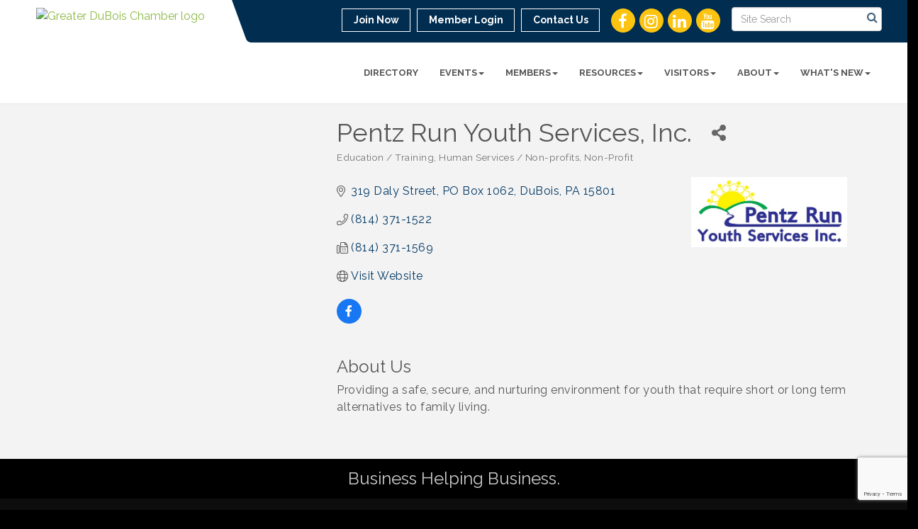

--- FILE ---
content_type: text/html; charset=utf-8
request_url: https://www.google.com/recaptcha/enterprise/anchor?ar=1&k=6LfI_T8rAAAAAMkWHrLP_GfSf3tLy9tKa839wcWa&co=aHR0cHM6Ly93d3cuZHVib2lzcGFjaGFtYmVyLmNvbTo0NDM.&hl=en&v=PoyoqOPhxBO7pBk68S4YbpHZ&size=invisible&anchor-ms=20000&execute-ms=30000&cb=t5636xomditv
body_size: 48547
content:
<!DOCTYPE HTML><html dir="ltr" lang="en"><head><meta http-equiv="Content-Type" content="text/html; charset=UTF-8">
<meta http-equiv="X-UA-Compatible" content="IE=edge">
<title>reCAPTCHA</title>
<style type="text/css">
/* cyrillic-ext */
@font-face {
  font-family: 'Roboto';
  font-style: normal;
  font-weight: 400;
  font-stretch: 100%;
  src: url(//fonts.gstatic.com/s/roboto/v48/KFO7CnqEu92Fr1ME7kSn66aGLdTylUAMa3GUBHMdazTgWw.woff2) format('woff2');
  unicode-range: U+0460-052F, U+1C80-1C8A, U+20B4, U+2DE0-2DFF, U+A640-A69F, U+FE2E-FE2F;
}
/* cyrillic */
@font-face {
  font-family: 'Roboto';
  font-style: normal;
  font-weight: 400;
  font-stretch: 100%;
  src: url(//fonts.gstatic.com/s/roboto/v48/KFO7CnqEu92Fr1ME7kSn66aGLdTylUAMa3iUBHMdazTgWw.woff2) format('woff2');
  unicode-range: U+0301, U+0400-045F, U+0490-0491, U+04B0-04B1, U+2116;
}
/* greek-ext */
@font-face {
  font-family: 'Roboto';
  font-style: normal;
  font-weight: 400;
  font-stretch: 100%;
  src: url(//fonts.gstatic.com/s/roboto/v48/KFO7CnqEu92Fr1ME7kSn66aGLdTylUAMa3CUBHMdazTgWw.woff2) format('woff2');
  unicode-range: U+1F00-1FFF;
}
/* greek */
@font-face {
  font-family: 'Roboto';
  font-style: normal;
  font-weight: 400;
  font-stretch: 100%;
  src: url(//fonts.gstatic.com/s/roboto/v48/KFO7CnqEu92Fr1ME7kSn66aGLdTylUAMa3-UBHMdazTgWw.woff2) format('woff2');
  unicode-range: U+0370-0377, U+037A-037F, U+0384-038A, U+038C, U+038E-03A1, U+03A3-03FF;
}
/* math */
@font-face {
  font-family: 'Roboto';
  font-style: normal;
  font-weight: 400;
  font-stretch: 100%;
  src: url(//fonts.gstatic.com/s/roboto/v48/KFO7CnqEu92Fr1ME7kSn66aGLdTylUAMawCUBHMdazTgWw.woff2) format('woff2');
  unicode-range: U+0302-0303, U+0305, U+0307-0308, U+0310, U+0312, U+0315, U+031A, U+0326-0327, U+032C, U+032F-0330, U+0332-0333, U+0338, U+033A, U+0346, U+034D, U+0391-03A1, U+03A3-03A9, U+03B1-03C9, U+03D1, U+03D5-03D6, U+03F0-03F1, U+03F4-03F5, U+2016-2017, U+2034-2038, U+203C, U+2040, U+2043, U+2047, U+2050, U+2057, U+205F, U+2070-2071, U+2074-208E, U+2090-209C, U+20D0-20DC, U+20E1, U+20E5-20EF, U+2100-2112, U+2114-2115, U+2117-2121, U+2123-214F, U+2190, U+2192, U+2194-21AE, U+21B0-21E5, U+21F1-21F2, U+21F4-2211, U+2213-2214, U+2216-22FF, U+2308-230B, U+2310, U+2319, U+231C-2321, U+2336-237A, U+237C, U+2395, U+239B-23B7, U+23D0, U+23DC-23E1, U+2474-2475, U+25AF, U+25B3, U+25B7, U+25BD, U+25C1, U+25CA, U+25CC, U+25FB, U+266D-266F, U+27C0-27FF, U+2900-2AFF, U+2B0E-2B11, U+2B30-2B4C, U+2BFE, U+3030, U+FF5B, U+FF5D, U+1D400-1D7FF, U+1EE00-1EEFF;
}
/* symbols */
@font-face {
  font-family: 'Roboto';
  font-style: normal;
  font-weight: 400;
  font-stretch: 100%;
  src: url(//fonts.gstatic.com/s/roboto/v48/KFO7CnqEu92Fr1ME7kSn66aGLdTylUAMaxKUBHMdazTgWw.woff2) format('woff2');
  unicode-range: U+0001-000C, U+000E-001F, U+007F-009F, U+20DD-20E0, U+20E2-20E4, U+2150-218F, U+2190, U+2192, U+2194-2199, U+21AF, U+21E6-21F0, U+21F3, U+2218-2219, U+2299, U+22C4-22C6, U+2300-243F, U+2440-244A, U+2460-24FF, U+25A0-27BF, U+2800-28FF, U+2921-2922, U+2981, U+29BF, U+29EB, U+2B00-2BFF, U+4DC0-4DFF, U+FFF9-FFFB, U+10140-1018E, U+10190-1019C, U+101A0, U+101D0-101FD, U+102E0-102FB, U+10E60-10E7E, U+1D2C0-1D2D3, U+1D2E0-1D37F, U+1F000-1F0FF, U+1F100-1F1AD, U+1F1E6-1F1FF, U+1F30D-1F30F, U+1F315, U+1F31C, U+1F31E, U+1F320-1F32C, U+1F336, U+1F378, U+1F37D, U+1F382, U+1F393-1F39F, U+1F3A7-1F3A8, U+1F3AC-1F3AF, U+1F3C2, U+1F3C4-1F3C6, U+1F3CA-1F3CE, U+1F3D4-1F3E0, U+1F3ED, U+1F3F1-1F3F3, U+1F3F5-1F3F7, U+1F408, U+1F415, U+1F41F, U+1F426, U+1F43F, U+1F441-1F442, U+1F444, U+1F446-1F449, U+1F44C-1F44E, U+1F453, U+1F46A, U+1F47D, U+1F4A3, U+1F4B0, U+1F4B3, U+1F4B9, U+1F4BB, U+1F4BF, U+1F4C8-1F4CB, U+1F4D6, U+1F4DA, U+1F4DF, U+1F4E3-1F4E6, U+1F4EA-1F4ED, U+1F4F7, U+1F4F9-1F4FB, U+1F4FD-1F4FE, U+1F503, U+1F507-1F50B, U+1F50D, U+1F512-1F513, U+1F53E-1F54A, U+1F54F-1F5FA, U+1F610, U+1F650-1F67F, U+1F687, U+1F68D, U+1F691, U+1F694, U+1F698, U+1F6AD, U+1F6B2, U+1F6B9-1F6BA, U+1F6BC, U+1F6C6-1F6CF, U+1F6D3-1F6D7, U+1F6E0-1F6EA, U+1F6F0-1F6F3, U+1F6F7-1F6FC, U+1F700-1F7FF, U+1F800-1F80B, U+1F810-1F847, U+1F850-1F859, U+1F860-1F887, U+1F890-1F8AD, U+1F8B0-1F8BB, U+1F8C0-1F8C1, U+1F900-1F90B, U+1F93B, U+1F946, U+1F984, U+1F996, U+1F9E9, U+1FA00-1FA6F, U+1FA70-1FA7C, U+1FA80-1FA89, U+1FA8F-1FAC6, U+1FACE-1FADC, U+1FADF-1FAE9, U+1FAF0-1FAF8, U+1FB00-1FBFF;
}
/* vietnamese */
@font-face {
  font-family: 'Roboto';
  font-style: normal;
  font-weight: 400;
  font-stretch: 100%;
  src: url(//fonts.gstatic.com/s/roboto/v48/KFO7CnqEu92Fr1ME7kSn66aGLdTylUAMa3OUBHMdazTgWw.woff2) format('woff2');
  unicode-range: U+0102-0103, U+0110-0111, U+0128-0129, U+0168-0169, U+01A0-01A1, U+01AF-01B0, U+0300-0301, U+0303-0304, U+0308-0309, U+0323, U+0329, U+1EA0-1EF9, U+20AB;
}
/* latin-ext */
@font-face {
  font-family: 'Roboto';
  font-style: normal;
  font-weight: 400;
  font-stretch: 100%;
  src: url(//fonts.gstatic.com/s/roboto/v48/KFO7CnqEu92Fr1ME7kSn66aGLdTylUAMa3KUBHMdazTgWw.woff2) format('woff2');
  unicode-range: U+0100-02BA, U+02BD-02C5, U+02C7-02CC, U+02CE-02D7, U+02DD-02FF, U+0304, U+0308, U+0329, U+1D00-1DBF, U+1E00-1E9F, U+1EF2-1EFF, U+2020, U+20A0-20AB, U+20AD-20C0, U+2113, U+2C60-2C7F, U+A720-A7FF;
}
/* latin */
@font-face {
  font-family: 'Roboto';
  font-style: normal;
  font-weight: 400;
  font-stretch: 100%;
  src: url(//fonts.gstatic.com/s/roboto/v48/KFO7CnqEu92Fr1ME7kSn66aGLdTylUAMa3yUBHMdazQ.woff2) format('woff2');
  unicode-range: U+0000-00FF, U+0131, U+0152-0153, U+02BB-02BC, U+02C6, U+02DA, U+02DC, U+0304, U+0308, U+0329, U+2000-206F, U+20AC, U+2122, U+2191, U+2193, U+2212, U+2215, U+FEFF, U+FFFD;
}
/* cyrillic-ext */
@font-face {
  font-family: 'Roboto';
  font-style: normal;
  font-weight: 500;
  font-stretch: 100%;
  src: url(//fonts.gstatic.com/s/roboto/v48/KFO7CnqEu92Fr1ME7kSn66aGLdTylUAMa3GUBHMdazTgWw.woff2) format('woff2');
  unicode-range: U+0460-052F, U+1C80-1C8A, U+20B4, U+2DE0-2DFF, U+A640-A69F, U+FE2E-FE2F;
}
/* cyrillic */
@font-face {
  font-family: 'Roboto';
  font-style: normal;
  font-weight: 500;
  font-stretch: 100%;
  src: url(//fonts.gstatic.com/s/roboto/v48/KFO7CnqEu92Fr1ME7kSn66aGLdTylUAMa3iUBHMdazTgWw.woff2) format('woff2');
  unicode-range: U+0301, U+0400-045F, U+0490-0491, U+04B0-04B1, U+2116;
}
/* greek-ext */
@font-face {
  font-family: 'Roboto';
  font-style: normal;
  font-weight: 500;
  font-stretch: 100%;
  src: url(//fonts.gstatic.com/s/roboto/v48/KFO7CnqEu92Fr1ME7kSn66aGLdTylUAMa3CUBHMdazTgWw.woff2) format('woff2');
  unicode-range: U+1F00-1FFF;
}
/* greek */
@font-face {
  font-family: 'Roboto';
  font-style: normal;
  font-weight: 500;
  font-stretch: 100%;
  src: url(//fonts.gstatic.com/s/roboto/v48/KFO7CnqEu92Fr1ME7kSn66aGLdTylUAMa3-UBHMdazTgWw.woff2) format('woff2');
  unicode-range: U+0370-0377, U+037A-037F, U+0384-038A, U+038C, U+038E-03A1, U+03A3-03FF;
}
/* math */
@font-face {
  font-family: 'Roboto';
  font-style: normal;
  font-weight: 500;
  font-stretch: 100%;
  src: url(//fonts.gstatic.com/s/roboto/v48/KFO7CnqEu92Fr1ME7kSn66aGLdTylUAMawCUBHMdazTgWw.woff2) format('woff2');
  unicode-range: U+0302-0303, U+0305, U+0307-0308, U+0310, U+0312, U+0315, U+031A, U+0326-0327, U+032C, U+032F-0330, U+0332-0333, U+0338, U+033A, U+0346, U+034D, U+0391-03A1, U+03A3-03A9, U+03B1-03C9, U+03D1, U+03D5-03D6, U+03F0-03F1, U+03F4-03F5, U+2016-2017, U+2034-2038, U+203C, U+2040, U+2043, U+2047, U+2050, U+2057, U+205F, U+2070-2071, U+2074-208E, U+2090-209C, U+20D0-20DC, U+20E1, U+20E5-20EF, U+2100-2112, U+2114-2115, U+2117-2121, U+2123-214F, U+2190, U+2192, U+2194-21AE, U+21B0-21E5, U+21F1-21F2, U+21F4-2211, U+2213-2214, U+2216-22FF, U+2308-230B, U+2310, U+2319, U+231C-2321, U+2336-237A, U+237C, U+2395, U+239B-23B7, U+23D0, U+23DC-23E1, U+2474-2475, U+25AF, U+25B3, U+25B7, U+25BD, U+25C1, U+25CA, U+25CC, U+25FB, U+266D-266F, U+27C0-27FF, U+2900-2AFF, U+2B0E-2B11, U+2B30-2B4C, U+2BFE, U+3030, U+FF5B, U+FF5D, U+1D400-1D7FF, U+1EE00-1EEFF;
}
/* symbols */
@font-face {
  font-family: 'Roboto';
  font-style: normal;
  font-weight: 500;
  font-stretch: 100%;
  src: url(//fonts.gstatic.com/s/roboto/v48/KFO7CnqEu92Fr1ME7kSn66aGLdTylUAMaxKUBHMdazTgWw.woff2) format('woff2');
  unicode-range: U+0001-000C, U+000E-001F, U+007F-009F, U+20DD-20E0, U+20E2-20E4, U+2150-218F, U+2190, U+2192, U+2194-2199, U+21AF, U+21E6-21F0, U+21F3, U+2218-2219, U+2299, U+22C4-22C6, U+2300-243F, U+2440-244A, U+2460-24FF, U+25A0-27BF, U+2800-28FF, U+2921-2922, U+2981, U+29BF, U+29EB, U+2B00-2BFF, U+4DC0-4DFF, U+FFF9-FFFB, U+10140-1018E, U+10190-1019C, U+101A0, U+101D0-101FD, U+102E0-102FB, U+10E60-10E7E, U+1D2C0-1D2D3, U+1D2E0-1D37F, U+1F000-1F0FF, U+1F100-1F1AD, U+1F1E6-1F1FF, U+1F30D-1F30F, U+1F315, U+1F31C, U+1F31E, U+1F320-1F32C, U+1F336, U+1F378, U+1F37D, U+1F382, U+1F393-1F39F, U+1F3A7-1F3A8, U+1F3AC-1F3AF, U+1F3C2, U+1F3C4-1F3C6, U+1F3CA-1F3CE, U+1F3D4-1F3E0, U+1F3ED, U+1F3F1-1F3F3, U+1F3F5-1F3F7, U+1F408, U+1F415, U+1F41F, U+1F426, U+1F43F, U+1F441-1F442, U+1F444, U+1F446-1F449, U+1F44C-1F44E, U+1F453, U+1F46A, U+1F47D, U+1F4A3, U+1F4B0, U+1F4B3, U+1F4B9, U+1F4BB, U+1F4BF, U+1F4C8-1F4CB, U+1F4D6, U+1F4DA, U+1F4DF, U+1F4E3-1F4E6, U+1F4EA-1F4ED, U+1F4F7, U+1F4F9-1F4FB, U+1F4FD-1F4FE, U+1F503, U+1F507-1F50B, U+1F50D, U+1F512-1F513, U+1F53E-1F54A, U+1F54F-1F5FA, U+1F610, U+1F650-1F67F, U+1F687, U+1F68D, U+1F691, U+1F694, U+1F698, U+1F6AD, U+1F6B2, U+1F6B9-1F6BA, U+1F6BC, U+1F6C6-1F6CF, U+1F6D3-1F6D7, U+1F6E0-1F6EA, U+1F6F0-1F6F3, U+1F6F7-1F6FC, U+1F700-1F7FF, U+1F800-1F80B, U+1F810-1F847, U+1F850-1F859, U+1F860-1F887, U+1F890-1F8AD, U+1F8B0-1F8BB, U+1F8C0-1F8C1, U+1F900-1F90B, U+1F93B, U+1F946, U+1F984, U+1F996, U+1F9E9, U+1FA00-1FA6F, U+1FA70-1FA7C, U+1FA80-1FA89, U+1FA8F-1FAC6, U+1FACE-1FADC, U+1FADF-1FAE9, U+1FAF0-1FAF8, U+1FB00-1FBFF;
}
/* vietnamese */
@font-face {
  font-family: 'Roboto';
  font-style: normal;
  font-weight: 500;
  font-stretch: 100%;
  src: url(//fonts.gstatic.com/s/roboto/v48/KFO7CnqEu92Fr1ME7kSn66aGLdTylUAMa3OUBHMdazTgWw.woff2) format('woff2');
  unicode-range: U+0102-0103, U+0110-0111, U+0128-0129, U+0168-0169, U+01A0-01A1, U+01AF-01B0, U+0300-0301, U+0303-0304, U+0308-0309, U+0323, U+0329, U+1EA0-1EF9, U+20AB;
}
/* latin-ext */
@font-face {
  font-family: 'Roboto';
  font-style: normal;
  font-weight: 500;
  font-stretch: 100%;
  src: url(//fonts.gstatic.com/s/roboto/v48/KFO7CnqEu92Fr1ME7kSn66aGLdTylUAMa3KUBHMdazTgWw.woff2) format('woff2');
  unicode-range: U+0100-02BA, U+02BD-02C5, U+02C7-02CC, U+02CE-02D7, U+02DD-02FF, U+0304, U+0308, U+0329, U+1D00-1DBF, U+1E00-1E9F, U+1EF2-1EFF, U+2020, U+20A0-20AB, U+20AD-20C0, U+2113, U+2C60-2C7F, U+A720-A7FF;
}
/* latin */
@font-face {
  font-family: 'Roboto';
  font-style: normal;
  font-weight: 500;
  font-stretch: 100%;
  src: url(//fonts.gstatic.com/s/roboto/v48/KFO7CnqEu92Fr1ME7kSn66aGLdTylUAMa3yUBHMdazQ.woff2) format('woff2');
  unicode-range: U+0000-00FF, U+0131, U+0152-0153, U+02BB-02BC, U+02C6, U+02DA, U+02DC, U+0304, U+0308, U+0329, U+2000-206F, U+20AC, U+2122, U+2191, U+2193, U+2212, U+2215, U+FEFF, U+FFFD;
}
/* cyrillic-ext */
@font-face {
  font-family: 'Roboto';
  font-style: normal;
  font-weight: 900;
  font-stretch: 100%;
  src: url(//fonts.gstatic.com/s/roboto/v48/KFO7CnqEu92Fr1ME7kSn66aGLdTylUAMa3GUBHMdazTgWw.woff2) format('woff2');
  unicode-range: U+0460-052F, U+1C80-1C8A, U+20B4, U+2DE0-2DFF, U+A640-A69F, U+FE2E-FE2F;
}
/* cyrillic */
@font-face {
  font-family: 'Roboto';
  font-style: normal;
  font-weight: 900;
  font-stretch: 100%;
  src: url(//fonts.gstatic.com/s/roboto/v48/KFO7CnqEu92Fr1ME7kSn66aGLdTylUAMa3iUBHMdazTgWw.woff2) format('woff2');
  unicode-range: U+0301, U+0400-045F, U+0490-0491, U+04B0-04B1, U+2116;
}
/* greek-ext */
@font-face {
  font-family: 'Roboto';
  font-style: normal;
  font-weight: 900;
  font-stretch: 100%;
  src: url(//fonts.gstatic.com/s/roboto/v48/KFO7CnqEu92Fr1ME7kSn66aGLdTylUAMa3CUBHMdazTgWw.woff2) format('woff2');
  unicode-range: U+1F00-1FFF;
}
/* greek */
@font-face {
  font-family: 'Roboto';
  font-style: normal;
  font-weight: 900;
  font-stretch: 100%;
  src: url(//fonts.gstatic.com/s/roboto/v48/KFO7CnqEu92Fr1ME7kSn66aGLdTylUAMa3-UBHMdazTgWw.woff2) format('woff2');
  unicode-range: U+0370-0377, U+037A-037F, U+0384-038A, U+038C, U+038E-03A1, U+03A3-03FF;
}
/* math */
@font-face {
  font-family: 'Roboto';
  font-style: normal;
  font-weight: 900;
  font-stretch: 100%;
  src: url(//fonts.gstatic.com/s/roboto/v48/KFO7CnqEu92Fr1ME7kSn66aGLdTylUAMawCUBHMdazTgWw.woff2) format('woff2');
  unicode-range: U+0302-0303, U+0305, U+0307-0308, U+0310, U+0312, U+0315, U+031A, U+0326-0327, U+032C, U+032F-0330, U+0332-0333, U+0338, U+033A, U+0346, U+034D, U+0391-03A1, U+03A3-03A9, U+03B1-03C9, U+03D1, U+03D5-03D6, U+03F0-03F1, U+03F4-03F5, U+2016-2017, U+2034-2038, U+203C, U+2040, U+2043, U+2047, U+2050, U+2057, U+205F, U+2070-2071, U+2074-208E, U+2090-209C, U+20D0-20DC, U+20E1, U+20E5-20EF, U+2100-2112, U+2114-2115, U+2117-2121, U+2123-214F, U+2190, U+2192, U+2194-21AE, U+21B0-21E5, U+21F1-21F2, U+21F4-2211, U+2213-2214, U+2216-22FF, U+2308-230B, U+2310, U+2319, U+231C-2321, U+2336-237A, U+237C, U+2395, U+239B-23B7, U+23D0, U+23DC-23E1, U+2474-2475, U+25AF, U+25B3, U+25B7, U+25BD, U+25C1, U+25CA, U+25CC, U+25FB, U+266D-266F, U+27C0-27FF, U+2900-2AFF, U+2B0E-2B11, U+2B30-2B4C, U+2BFE, U+3030, U+FF5B, U+FF5D, U+1D400-1D7FF, U+1EE00-1EEFF;
}
/* symbols */
@font-face {
  font-family: 'Roboto';
  font-style: normal;
  font-weight: 900;
  font-stretch: 100%;
  src: url(//fonts.gstatic.com/s/roboto/v48/KFO7CnqEu92Fr1ME7kSn66aGLdTylUAMaxKUBHMdazTgWw.woff2) format('woff2');
  unicode-range: U+0001-000C, U+000E-001F, U+007F-009F, U+20DD-20E0, U+20E2-20E4, U+2150-218F, U+2190, U+2192, U+2194-2199, U+21AF, U+21E6-21F0, U+21F3, U+2218-2219, U+2299, U+22C4-22C6, U+2300-243F, U+2440-244A, U+2460-24FF, U+25A0-27BF, U+2800-28FF, U+2921-2922, U+2981, U+29BF, U+29EB, U+2B00-2BFF, U+4DC0-4DFF, U+FFF9-FFFB, U+10140-1018E, U+10190-1019C, U+101A0, U+101D0-101FD, U+102E0-102FB, U+10E60-10E7E, U+1D2C0-1D2D3, U+1D2E0-1D37F, U+1F000-1F0FF, U+1F100-1F1AD, U+1F1E6-1F1FF, U+1F30D-1F30F, U+1F315, U+1F31C, U+1F31E, U+1F320-1F32C, U+1F336, U+1F378, U+1F37D, U+1F382, U+1F393-1F39F, U+1F3A7-1F3A8, U+1F3AC-1F3AF, U+1F3C2, U+1F3C4-1F3C6, U+1F3CA-1F3CE, U+1F3D4-1F3E0, U+1F3ED, U+1F3F1-1F3F3, U+1F3F5-1F3F7, U+1F408, U+1F415, U+1F41F, U+1F426, U+1F43F, U+1F441-1F442, U+1F444, U+1F446-1F449, U+1F44C-1F44E, U+1F453, U+1F46A, U+1F47D, U+1F4A3, U+1F4B0, U+1F4B3, U+1F4B9, U+1F4BB, U+1F4BF, U+1F4C8-1F4CB, U+1F4D6, U+1F4DA, U+1F4DF, U+1F4E3-1F4E6, U+1F4EA-1F4ED, U+1F4F7, U+1F4F9-1F4FB, U+1F4FD-1F4FE, U+1F503, U+1F507-1F50B, U+1F50D, U+1F512-1F513, U+1F53E-1F54A, U+1F54F-1F5FA, U+1F610, U+1F650-1F67F, U+1F687, U+1F68D, U+1F691, U+1F694, U+1F698, U+1F6AD, U+1F6B2, U+1F6B9-1F6BA, U+1F6BC, U+1F6C6-1F6CF, U+1F6D3-1F6D7, U+1F6E0-1F6EA, U+1F6F0-1F6F3, U+1F6F7-1F6FC, U+1F700-1F7FF, U+1F800-1F80B, U+1F810-1F847, U+1F850-1F859, U+1F860-1F887, U+1F890-1F8AD, U+1F8B0-1F8BB, U+1F8C0-1F8C1, U+1F900-1F90B, U+1F93B, U+1F946, U+1F984, U+1F996, U+1F9E9, U+1FA00-1FA6F, U+1FA70-1FA7C, U+1FA80-1FA89, U+1FA8F-1FAC6, U+1FACE-1FADC, U+1FADF-1FAE9, U+1FAF0-1FAF8, U+1FB00-1FBFF;
}
/* vietnamese */
@font-face {
  font-family: 'Roboto';
  font-style: normal;
  font-weight: 900;
  font-stretch: 100%;
  src: url(//fonts.gstatic.com/s/roboto/v48/KFO7CnqEu92Fr1ME7kSn66aGLdTylUAMa3OUBHMdazTgWw.woff2) format('woff2');
  unicode-range: U+0102-0103, U+0110-0111, U+0128-0129, U+0168-0169, U+01A0-01A1, U+01AF-01B0, U+0300-0301, U+0303-0304, U+0308-0309, U+0323, U+0329, U+1EA0-1EF9, U+20AB;
}
/* latin-ext */
@font-face {
  font-family: 'Roboto';
  font-style: normal;
  font-weight: 900;
  font-stretch: 100%;
  src: url(//fonts.gstatic.com/s/roboto/v48/KFO7CnqEu92Fr1ME7kSn66aGLdTylUAMa3KUBHMdazTgWw.woff2) format('woff2');
  unicode-range: U+0100-02BA, U+02BD-02C5, U+02C7-02CC, U+02CE-02D7, U+02DD-02FF, U+0304, U+0308, U+0329, U+1D00-1DBF, U+1E00-1E9F, U+1EF2-1EFF, U+2020, U+20A0-20AB, U+20AD-20C0, U+2113, U+2C60-2C7F, U+A720-A7FF;
}
/* latin */
@font-face {
  font-family: 'Roboto';
  font-style: normal;
  font-weight: 900;
  font-stretch: 100%;
  src: url(//fonts.gstatic.com/s/roboto/v48/KFO7CnqEu92Fr1ME7kSn66aGLdTylUAMa3yUBHMdazQ.woff2) format('woff2');
  unicode-range: U+0000-00FF, U+0131, U+0152-0153, U+02BB-02BC, U+02C6, U+02DA, U+02DC, U+0304, U+0308, U+0329, U+2000-206F, U+20AC, U+2122, U+2191, U+2193, U+2212, U+2215, U+FEFF, U+FFFD;
}

</style>
<link rel="stylesheet" type="text/css" href="https://www.gstatic.com/recaptcha/releases/PoyoqOPhxBO7pBk68S4YbpHZ/styles__ltr.css">
<script nonce="WzPnrGae1ojo3stjjjl3WA" type="text/javascript">window['__recaptcha_api'] = 'https://www.google.com/recaptcha/enterprise/';</script>
<script type="text/javascript" src="https://www.gstatic.com/recaptcha/releases/PoyoqOPhxBO7pBk68S4YbpHZ/recaptcha__en.js" nonce="WzPnrGae1ojo3stjjjl3WA">
      
    </script></head>
<body><div id="rc-anchor-alert" class="rc-anchor-alert"></div>
<input type="hidden" id="recaptcha-token" value="[base64]">
<script type="text/javascript" nonce="WzPnrGae1ojo3stjjjl3WA">
      recaptcha.anchor.Main.init("[\x22ainput\x22,[\x22bgdata\x22,\x22\x22,\[base64]/[base64]/UltIKytdPWE6KGE8MjA0OD9SW0grK109YT4+NnwxOTI6KChhJjY0NTEyKT09NTUyOTYmJnErMTxoLmxlbmd0aCYmKGguY2hhckNvZGVBdChxKzEpJjY0NTEyKT09NTYzMjA/[base64]/MjU1OlI/[base64]/[base64]/[base64]/[base64]/[base64]/[base64]/[base64]/[base64]/[base64]/[base64]\x22,\[base64]\x22,\x22w4zCisOgbMOlHQPDr3Fgwo/[base64]/E1bDqwoMW2TDtcK6Q1x5wrd2w5tNwqkRwoVRUMK2BMO4w5ADwoQUC8KxfMOXwo0Lw7HDsX5BwoxswqnDh8K0w5jCgA9rw7TCjcO9LcK/[base64]/w73CmmDCsMKPYcK2w5EGFsKgwrHDo17DsCbCisK8wr3CqwXDosKMQ8O4w6fCrn8oFsK8wqF/YsOPdC9kfMKmw6olwp5Uw73Dm10+wobDkk1vd3ceLMKxDhsOCFTDsExMXy5SJCcYdCXDlTrDsRHCjDvCjsKgOz7Doj3Do39rw5HDkToMwoc/[base64]/Dlw3DoMOCwojDkMO3w6LDriHDmR8Aw4rCjwbDh0gjw7TCnMK8Q8KJw5LDrMOCw58ewoBIw4/Cm0wKw5dSw7V7ZcKBwpjDu8O8OMKIwqrCkxnCsMKZwovCiMKBTmrCo8O9w4JDw7Nuw4oKw6c1w7/[base64]/ChWrCqEw4wrHCoMOFw6cyw6c0w6rCicKXw5IBecO5H8O3QcKbw6XDgEQUWWAKw5/ClAMYwqrChMOGw6pJGsOAw75Ow6HCqsKKwqhMwpNpNQl1BMKiw4VlwoFGbFnDicK3fR8QwqwQFBLCo8Oxw6R9ScKpwovDuEAVwrFqw4LCpkPDqlFhw4/DtiYwD3BZNURYacKlwpYgwqkdesO2wowCwo92TBzCuMKlwoVew5JKJsOdw7jDsyIkwrjDoCHDqBlzYUU/w6wzG8K7JMKiwoYbwrUXdMK5w67CvD7Cm2zCl8Ksw5nCusOndxzDuyLCryQswq0ewptENAk+w7DDpMKZBHp3Z8OHw5NxKSEpwptMPA7CtVZyScOcwo8PwrxVO8OqbcKyVRU0w5bCh1tEOhExesO6wroVdcKuwovCoXUgw7zCl8OpwoIQw4JLwrLDksOmwr7CkMOaSW/DusKQwqtbwr5awrFOwq8jPMKQZcOww78mw44ZMxDCgHrCq8KiasOmPCtcw6tLfMK9DwnCjj1QdsOZN8O2ZsKDTMKrw5rDisKbwrLDksKSI8OIa8O8w43CtAUzwrbDmSzDkMK7V2vCu24AcsOQWMOdwq/ChXMUasKAA8OHwrxpZcO5EjAyQj7Cqw0WwrzDr8Kdwrdkw58nZ0E6OWLDhULDmMOmw64IUjdWwrrDoE7DjQFHNgMrSsKswopKNExWHsO5wrTDicORbsO7w512FG0/I8OLwqYDOMK3w57DnsOyLcOLFgJVwoTDqlnDpcOLLALCrMOva0MEw4zDrFXDomzDhns6wr1jwqwVw4ddwpbCnALChCvDhyZPw5sVw4Iyw6PDq8K5worCpcOeMFnDh8Owbwstw4V/[base64]/[base64]/GMOvw6sMw5rDtyLDmhzDtw5sMFQJZ8KTwozDg8K4eRnDkMKuMcO/NcOxwr/DhzoCQw4Hwr3Dq8ORwrNCw4LClGDCqBLDvHM3woLClTzDvTTChWcEw6syB2xZw77DmBrDvsOlw6bDpnPDu8OWL8KxBMKiw4lfZmk3wrp2wrgdFiLDui/DkGLDsi/DrQzCoMKxd8Odw5UJwrjDqGzDs8KQwqJ1woPDgMOTHX1MLsOIMcKYw4QEwq0Qw4AJOVDDlQDDq8OLQizCq8O7RHFywqZ2YMKIwrMZw75KJ284w7DDsSjDkwXDuMOzEsOXL0zDuhE6BcKtw6PDmMKzwqPChyxKLw7DvWXCpMOow5fDli/ChhXCtcKoehXDhWrCjn7DlDXDjlvDpMKnwrAeNMK4f3DDrH52H2LCtMKMw5YCwrktf8Ouwoh4woHCu8OVw48uwoXDvMKxw7LCqkTDpAwgwo7DtSjDoyMXFlxHKy02wr1DHsOKwpFwwrlxwqjDoRHDsS9KGSF/w5HCj8OlKy4Owr/Dk8KTw6zCpMKdIRzDpcOCdBDCpjjDkwXDh8Oew5fDrTZKwpJgcDEORMKALWfCkGp9V3rCn8Kkwo7Dk8OhejTDjsOXw6YAC8Kww6bDs8OIw43CicKRKcOewr0FwrAxwpHCsMO1wo3CvcKywr3Dj8KRwpTCgBoxJDTCtMO8S8KGD081wqx/[base64]/ClWvDjxzDlsOHNcKxG1FfacKfw5LDh8KVwpUtw43Dl8OyYsOewq5uwoxGeiHDisKLwog+TSVAwpJHLB/CtT3CrDbCmgpfw4wSVMKMwpLDvA5owqprNXXDkiXCgcKBK095w44CScKhwogvVMKDwpAZGFXCpEXDoxpewovDncKOw5IIw5ZYAhzDmsO9w5zCrQMpwrnCrSnDhMKqBlpEw4FbCcOWwqtdAsOKT8KJcMK8wqvCk8K9wrZKFMKOw7QpIx/[base64]/DigZKwroyCjhrZMO2BcKLwo8OBsKoKS48wrEjbMOqw4ULWcOjw4wLw68BHz7DhcOLw5BRDcKyw5FhY8OKGB7Cp3TCujHCrAfCgCXCiit+acOQcMOnwpMIJhMOBcK0wqrCvDk2U8K1w7piGMOnM8O/w40rwpMiw7cAw4PDoxfCgMO5OMORIcOuSXzDrMKVwqoOGzPDglhcw6Fyw67Dl3ckw4w3d0tATUDChzdIAsKDNcOgw5F1VcOFw4nCn8OfwoI3FiDCncK4w4zDvsKcX8KeJQA+MGgAwpcHw7hzw5N8wrzCkgzCosKRw5EnwpJgDcO/Hi/Cki1+wprChsO2wpPCvCLCs3QHbMKVT8KDYMOBWcKAJUPChVQhZmltSEDDlUhrwojCn8K3SMKDw79TQcOkJMO6BsOZbQt0Zx8cFQ3CqiFQwoQpwrjDm1dqYcOxw5jDusOBE8K5w5xVDnkILcORwqDCmwnDmjvCi8O3O3ROwr02wodoecK5Kj7ClcO1w6/CkS3CnGV0w5XDiETDhCTDjzlKw6jDkcO5wqQHw4c6Z8KNLVLCtcKdQ8Oewp7DpzBawqTCvcKULQZBacOvJTs2YMOGTVPDtcKrw4DDil1GGBQgw6DDncOcw7Rrw67DpUjCoXVRw67Cp1RIwroHZAMHVl/[base64]/Chn4+ccO2UsOQw4rDoURSV8O0wrDCk8K5w6fDqDN2w7xeDcKLw4gRKDrDmEgIBzJ0w4EIwq8UZsOLFz5ZdMKUTkrDiE5qT8Oww4YCwqTCn8OCWMKKw4HDusKawr5mPg/Cn8OBwqbCnnnDoUYowopLw7F0wqTCk3LCpsOqQMKGw4YRPMKPR8KcwpB3HcOZw41Fw4nDksKmw7XCri3CoGlBcMOmw4EbIh7CmsKYBMKtVsO/VCowGVDCrcOgWDAoRMO6T8ONw4hSDnvCrF09DTZQwplew7wRcsKVW8Oow5rDgi/Dm1paeFbDiCDDhMKWCcKsJTIbw5E7VWPCmnZMwqwcw4PDo8KaG0LCqU/[base64]/ChcKYwrhLwr4ow4NXVCzDmCbDhG5Pf8KFTsKaT8Kpw6PCniozw7BwTg/Cnzogw4gbUV7Dh8KEw5/DgsKewpLDlRJCw7rCtMKVBsONw5oEw6QrFcOnw5ZtH8KUwoLDpULCgMKVw5DDgio0IcK0wrBPJy/DlcKdFR/CmsOSEAR6cDvDkEjCvExawqAFasKncMOAw6bCjsO2ME3DnMOlwrzDiMKmw4V7wqJ+TsOPw4nCqsKjw4fChXnCocOYeAlfTi7Dl8Onwqx/NxASw7rDmHtKHcK1w4wQX8O2Z2jCsXXCp2fDmQs8GDHCpcOCwr1CMcOSOjLCh8KSNnZMwrLDkMKDw6vDqGTDi2hww4svMcKTBcOWQDFUw5zCnlzDq8KGMWbCsTBFwqvDrMO9w5MmHsK/bnLCjMOpZVTCozRZf8OOe8OAwozDo8OAeMKEEMKWPmJ/w6HCksKcwpzCqsKlCzjCvcKlw45LesKTw5bDgsOxw4JKPC/CgMK6DgkjdS/[base64]/ccOGbypZLB9RQMORb8Obw7hhwpbDr8KGwrbCkcKaw7bCuChcXAhhRwljJBonw7zCp8K/I8O7DSDCt23Dp8OJwpHDgUXDjcK9w54qU0TDuVJKwosEf8Odw4MYw6hsM0rCq8O5SMKgw71FJxg3w7DChMOxJQ/[base64]/DvmHDm8K+NnDDmlFBdWcvwoHCnw7Cj8KlwrjDv381wqE9w5BqwpNtL1jDpDLCnMOPw53DtsOyW8O/fzt9bA3CmcKbE0rCvE0rwpXDs2lqw6hqKnxCAyNWwr/DucKSeg17wrXCgGZXw7Mgwp/Ci8OGRi3Dl8OtwqzCjHfDsS1Vw5LCisKSCsKNw4nCiMOUw4pvwpt6NcOhKcKhM8Kbwr/CtMOww4/DuVfDuAPDssOKE8KJw5LCk8OYVsOcwp54HR7Dh0jCmWNGw67CiChHwpPDjMOjNcOXX8OnaCbDkUjCmMOjGMO/wolzw4rChcK+wqTDjBMSNMONNlzCrWjCt3PCii7Djik7wqU/[base64]/DiQbCrsOkCADCucKHw74qZXfCuy3Dhy3DvybCjQQGw4nDmUB1bxUbZcO1ZkMcHQjCq8KLXVpXX8KFNMOTwqQew4pyUsKLSFoYwofCscKnGwDDlcK3csKAw7wKw6AqdiwEwoDCpCvDlCNGw44Cw5AFIMOTwolqcXTCrcKVWQkrw6nDm8KEw5/[base64]/Dv8O/w4knw4HCq8OMGcKSwqp+ScKKFFLDuHDDlWvCi0Frw4cFQylxFB/[base64]/wpR/[base64]/[base64]/woMDwqHDojJDc3wPMcKVw4nDisOPwoLCncOWF2oBf2R0BsKGwoxQw6ZIwr/DiMOVw5jCoGJ2w4Q0wofDisOew5LChcKfOAs4woYLJTs+wqvCqQdkwocKwobDkcKrwp1wPHQ+Z8OFw6w/wroKSnd3TsOUw7w1TlIYTxbCjTzDty1Yw5vDgGbDu8KyCmZze8KVwqXDhyfCjQQ/AT/Dr8Ovw4JSwrIJC8KewoHCi8Klw7fCvMKbwqvChcKQe8OZwpbCmj7CksKWwoMJcsKGdUkwwozDjsOqw5nCqinDhzN6w6HCp3RAw44Zw6zCmcOMaAfCnsO8woEJwqfCgjYcdzDDiWbDmcKWwqjCh8KRKsKcw4JCIsOGw5TCo8O6bj/[base64]/Dn8KZw6HDix/DtStOVsOEw6glK1zCnsOjwolQCApCwqAiWcKPU1HCnio8w5HDtibCo0NlfCsvGSbDgiUGwr/DlMOFCj9/OsKewosKasKnw7fDm2A1EysyD8ORKMKKwpzDgMKNwqRRw6jDjiLDt8KKw4UZw5gtw5wtbEbDjXwUw57CiDbDjcKnRcKawrpkwp7CqcKTO8OxJsKFw5xqenrDoRd/EsOpcsO7EcO6wq4OLTDCm8OuTcKbw6HDlcOjwo8FfActw6/CtMKBe8OXwq4uZX3DoQzCnMOQRsOwBTw8w6nDvMKgw4A/QMOvwpdMLcOOw4ZNJcKWw7pGWcKEbjguwq9mwprCnsKQwqzCgsK6ccO7w5rCghV1w7PCkG7Cn8K8JsKoL8Otw4wQU8KtWcKSw5ElEcO1w6bDvMO5Z0w4wqt1F8KMw5F0w5Nfw6/DiiDCji3CocKdwrDCl8KpwqXCvCPCssK9w6bCtcOPR8O6W04gKkhlFknDkVYJw47CpjjCgMOqeksvdMKXXCTCohrDk03DqMOBEMKtdAHDsMKbfDrCnMO/K8OWL2nCglbDgiDDkBVAUMK7wrZmw4jDhMKxw6PCrEvCqghGOQNfFEZbd8KDAARbw5PDj8OMLzIVHMOwGgxDwqfDgsOlwr53w6zDj2DDugDDn8KIEEnDkFFjOHlMY3AUw4UXw7zCpCHCl8OFwr7Du1kXwr7DvUpNw6/DjxghBRHDqnvDvsKjw7Mrw4DCt8K4wqPDo8KWw7VyQCxKDcKPIWM5w5PCnsKUA8OIOcKOP8K1w6jDuykMJMKkUcOJwql6w6bChjHCrSLCq8Kkw4nCqlVHMcOJHhlAPyrDlMOQw6IRworCtsOyKArCjicrZMO0w5Z/[base64]/DhTjCt3TDpAjCtcKdR8OmKMOewpVWF8KlwpN2WcK0w7U3VcO4wpFdWUUmakbCisKiMT7ChQ/DkUTDoBjDsHZnCsKwRAlOw4vDncKCwpJ7w6xNTcOZBGjCpALCiMKPwqtmRVLCj8OzwpweMcOGwq/CtMOld8OTwpDDghE/[base64]/[base64]/[base64]/S8K9w7odw5vCl8KTfsOmwox4wonCnzEYA3l7woHDt3oTPcOPw7ISwrLDisOFUBBxM8KOZyrCuxrDl8OjDsKeDBjCv8OxwojDiB7CtsKgaR0Gw5RRQAXCsXcaw7xcI8KHw4xAVsO6QR3Dh2JLwoUSwrfDtSZswpEPEMOGSwvClQnCsFB1JkwNwqJuwp/Cn1RAwpsHw4tNQm/CiMORGMOBwrPCn00wRyl1HTfCusOPw6jDpcKxw4ZwP8OUQW55wpTDowNcw7/DrsKpOSDDp8K4wqZAIUHChQZSw6oGw4LCmEgeZ8OuJGxvw7EcJsKuwoMiw5JjdcOeQcO2w41fIwjDvVfDrMKFN8OaIMKDLsKCw6PCj8Kowq0xw53Drxwww7LDlDfDqWhRw6kaL8KWXRfCgMO9wpjDosO/[base64]/ZmJKw57CgWwWPWjCknjCoWzCgsOqwp/[base64]/DhG/CjjbCncO8wpfCpsKYw73CtTbDnsKHO8ORc3bDtcOSwqvDvMOrw5rCrcO+wosiQ8KRwod5ai4Cw7ErwoQtUcK7w4/[base64]/woLDkcKOw5TDisOHw5vChcKkWHh/w4rCuG/CksOpwp8HcFHDs8OkdTpKwpbDvsKAw4g/w7TCkzMowo46wqlwcEbDiQggw5fDocO0FcKGw61bfiNwIF/Dl8KyCQbCksOZQ3QZwoPDtmZ+w4rDgsOqWMOUw57Co8O/WHwOCsO3wrpxfcKbcx0FJMOYw57Co8Ohw7PDvcK+acOBwqoWAMOhwojDiz7CtsKlZHHCmBkfwqsjwqTDrcK6wopAb13Dg8OXNBpRBlxow4HDglEzwobCpcKtfMKcHjYpwpMAEcK4wqrCn8Oswp/DusOXRUQmNRJheEkcwoHCq1IGQcO6wqYvwr9XNMOUGMKTKsKpw4XCrcK/[base64]/DnsK1e8K5wpIOasO7w78vwqzCusKAw6VMH8K6JMO9fsO/w7Fcw7Rjw45aw7bCgQYyw6zDpcKhw45cAcK+BQ3CicKqcw/CggPDk8OJw5rDghMqwrnDm8OUEcOrRsKLw5E1VXdRw4/DsMONwpkZW0HDo8KdwrPCpDsTw5DCt8KgTQ3DtMKEOTDCssKKBBbCmwoWw7zCrXnDpW9Iwrw4YsK9A3tVwqPChcKBw4jDvsK1w7vDi20RbMOZw4DCqcOCOkt+w73Dp2BJw6XDtUpNw7zDk8OZC0HDrm/CiMOIPkdxw4PCgsOtw70IwrLCnMOUw7t2w5/CuMKiBXNxbgRdCMKkw6rDqWs5w6UOAXfDmsOxYcOkD8O5WR4zwpnDlBVNwrHCjyrDm8Opw6wUZcOhwrsmVMK7bsKiwpAiw6jDt8KheT/[base64]/[base64]/[base64]/CjsKdKsKPOw5VHjvCjBIYbh3Cs8KGw57Co1zCq1rDtMOww6fCsCLDgkfDvcO8FMKwG8KPwofCtsK4DsKTZcOVw5zCkzTCmkjCn18tw7zCnsOgCSh0wq/DqDB9w6Z8w4U2wr5+IS0xwrQ0w480SwZ+KkLDqGbCmMOXbg82wq0BRlTCp1IwB8KHAcOqwqnCrWjCgcOvwp/[base64]/FnlYw7fCojUsCcORwr7CsMOwwqHCo2LDjMKyXypnw6rDiCpXPMO1wohiwrbCocO+w4FPw5RzwrvCjUpBTm7Ck8OgIlhPw6/CisO0LxZUwqHCtE7CoAwGLjLCgG4bHwvDvnLCghgNLEPCn8K/[base64]/[base64]/DsMK3DQUow77CoDt+aBJ7w77CusOEEsKpVRjCknFAwq1kAGHCncOlw6lpcxtDKsOyw4kYdMKFd8Kewqlow4B5SDfCnFxuwoLCsMK/LmMvw7Mywq8sTMKJw73ClEfDpMOBfcOUw5rCpgVEMRjDi8OLwpXCp2jCiV87w5YVNGHCm8OjwqEyW8O7fcKSKGJnw4vDsFsVw69+fWjDk8OFG2dnwrITw6TCssOGwow9w6/CrsOiasKyw5oCVTkvHxFbN8KCHMOowoBCwrgKw65rTsOaShNGEhMZw53DiRbDs8OBAxIKem8Tw7vCjhxAI2JvKW7DtQfChiECXVwCwoTDrn/CgSxjVWIyVn4xJMKMwohsQQLDrMOzwqstw50TUsOAWsKlBBQUGsOEw5kBwopcw7/[base64]/wqjCgcOQWCcnOcKdIGvDkB/CsAzDm8KmUcK3w4PDo8O8SFXCoMKUw4YjOsKTw7vDklTDqsKhNnXDk3bCnBnDrWDDkcOGw5V9w6bCuS3CklgZwq8sw5hQMMKcdsObw5BhwqZzwqnCtF3Dr2cjw6TDuATCsVLDii4IwrXDmcKDw5YFfQLDuSzCgsOBw7s9w5XDn8KQwo/[base64]/DpBvDtcOSwrjDt8OodC9+JHIXKW1QGMOhw7/DosKtw5paJHYOOcK2w4UGdmzDvgtlYkXCpihTKE0fwozDusKgLQp1w7ZEw7BRwpzDsHHDg8OtD3rDr8Okw5Y/[base64]/DpStIC0zCosOnUTRkc8KfPgDCs3rDo8OAK0TChRYzH0vDgQrCnMO/[base64]/wojCq8KteMODwqURXwrCrWDCncK5FcO5w7LDm8KmwpDCtsO5wobCjG1rwowJeH3CnxBQezDDjzrCscO5w4vDrXVUwrFxw5snw4Y+R8KtZ8OWAHLDrsK5wrBTCWQBb8O5AyB9d8KRwpseRMOxPcOofMK1eiXDrk9qP8K5w4JrwqfDjsKewoXDmsKDTw42wop5O8K+wr/Dn8OMH8K6H8OVw6Rfw6MWwrPDlHTDvMKtSDoIK0/Dp2fCoWQLQUVQfFHDjQ/DpnrDqcO+WiAJXsKDwqvDuXPDqxvDvsK6wqzCucOYwrRrw5YyL3DDpXjCjw3DpVnDvxrDmMOZGsOgCsKmwpjDkDprE3/DusONwoBwwrhQYz7DrD5kWVV9w5E7RARnw6d9w4fDksOhw5RsWMKvw7hbFW4MWnbCqsOfa8ODYsK+WiExw7MFIcKjHUJHwrlLw4Abw6vCvMORwr8VMwnDisKLwpfDsiVATEtESsOWN1nDm8OfwqNFTcOVc0EuScOjFsO/w54dXT5qZsO8UC/DqRzCqMOZw6HCk8OiJ8OBwro1wqTDn8KdA3zCqcKGKMK9fA5TVcOMVmHCtR4ow7bDuA3Dj3LCrQbDkTbDq3sXwqLDoUrDscOcPnkzLMKSw5xrw4s+w43DoF01w7lDA8KmHxzCq8KUKcOZRXrCpR/DowUONxYXDsOoN8Oew5o8w65TBcOLwpvDjEsjY03CucKUwq9dPsOiQHrCsMO5wpXCicOIwpN+wo45Z1peTHvCvx/[base64]/DkkRJwrzDthdywo3DhcKUX3lIATMbUcOZOUnCrRRJchFqGRTDjwHCu8O0A0F9w58uOsOFOcOWccOnwo1lwqPDlQJoAA/[base64]/S8Oyw50gwrpJwqt4w5VkwolWw7p4CFU6wq5Kw6hSZ3jCq8KCAcKHKsK2FcOVE8OZJ03CpQ8Sw6sTdxHClcK+G3ksHsK3QjPCtcKKSsOPwrTDk8KTRhbDqcKyABfDn8KXw6/[base64]/w6DCkQcAw5sHOxzCmsKew4PCowDCozJsPcO5dWbDucOGwpfCocKlwpvChQdDNcKOwq50eBvCm8KTwrofGj4Xw6rCqcOaCsOtw416eibCtsOhwrw7w7UQfcKgw77CvMOWwr/DncO7PnrDuWIDH1PDghdzZCgRX8Opw610e8OyFMKNY8KSwpgda8K2w70pOsKBWcK5U2B4w5PDssK9Q8OBcBpCS8OERsKowrHCnydZUy49w58Dw5jCpMKQw7IKDsOsG8Ofw5MXw5/CqcOcwoF2dcObYsOdI37Cv8Ovw5AYw7NZCkAgU8K/wr9nwoEnwoMlT8KDwq90wq11OcOYG8OJw5xFw6LCnnvClMK3w5zDq8OuMCUxb8OqZjfCrMOrwo1vwr/[base64]/CcO8wp7CisO6woQew55wVmrDk8KoHjxWwoHDjMORwo/DhcOxwp5LwpbCgsOBw6ciwrjCsMO/wrrDoMOrXk1YejvCmsOhBMKaTHPDjT8Ka2rChyQ1w63CjDDDksOQwr5+w7tGXkE4e8Kpw4tyXFdsw7fCljgnwo3DsMOXa2ZWwp4Ywo7DncO0RsK/w5vDkFBcwpjDr8O4EFHCscK4w7fCvysAK2ZFw552FcKkVDrCoSzDhcKIFcKpG8OKwqfDjTTCk8O2XMKIwpPDv8KlI8OLwoxqw7TDkBNcfMK1w7dGPjXCtjbDpMKqwpHDjMOjw51owrrCnX9gGcOMw6MTwoY7w6syw5vCn8KXN8KkwqHDrMK/dUUxHRzDhRN6GcOTw7YEKGZGeUrCsgTDqcKrw5BxO8K1w7tPb8O8w7nDpcK9d8KSw6l0wrV4wpLCuW/[base64]/CjDEHVcKkw5nDm3FiCMOYL2skF8OHIwYMw5fCqMK0CSfDp8O5wovDhiQUwoDCpsODw7UOw5TDm8OZP8ONMhVzw5bClxDDn1MYwoTCvShCwrLDk8KaaVQ6LMOuA0hQKCjCucKnf8KUw67DpcOzaA42wpFvXcKXSsONN8OoH8O/BMOBwo/DmcObEFPCjg8Gw6DCs8KnKsKlw612wobDjMO3I3lKZ8OQwp/Ck8O+UgQce8ObwrZBwpTDnXDDncOkwqUZe8KEe8K6N8KnwrzCmsOVB253wpVpwrdewq3CqVLCusKrIMOhwqHDuwoCw79FwrwwwooDwoTCuUTDgy/DokZ7w6nDvsONwoPDvw3CosK/wqPDtwzCpRzCohTDtcOGXG3DpR3DvsOlwrzCtsK0FsKBFcK9EsOzAcO2w4bCqcOmwovDkGJ5NBwhFHdAVsKkAcKnw5rDoMOpw4BrwqzDqXAZAMKVRwJ4IsOjcnVMw6I/[base64]/w5fDpcOrwqI0w4/DqEzCm8KpMsKPwph/NiELOWfCvzQCXxvDmwLCmVEMwp8bw7DCrz8YFsKIF8KvacKdw4DCjH4jEEnCrsO3wphkwqd4wr/[base64]/[base64]/[base64]/Cs07ChWjDr8K1Cn/DmCJnJmLDhsOowq7DjcKKwpvCgcKZwqrDjR9LSA5Kwq/DqRBGcVgkPHMTVMO6wpbCqyZXwr7DjT00wpJnRcOOBsO1wrXDpsOJZlnCvMK1H1Qywq/Du8OxWS1Kw4laScOUwpzCqsOhwqY1w4piw7DClsKXXsOIHHkEHcOFwqYVwoDDrcK5CMOnwr/Ds1jDhcKbSMOmZcOmw6o1w7HDky1mw6LDv8OVw5nDoHTChMOFTMKVLmFyPRsPRxdLw7NaRcKUGMOiw4bChsOBw43Dq3DDqMOrMTfCpljCkMKfwphmEmQ/[base64]/IsOPw7jCgkksw4HDi8KEw59AworDoXXCqG7Dt2HCusOCwoDDqjzDs8KLe8KPcCbDoMOBRMK3E3lnacK9X8OMw57DjcOzW8KkwqrDk8KHd8OewqNVw5XDjsKew49MC2zCrMO6w5R4aMOqfFDDlcKkFyDCgBQpM8OSN3/DujpGXMKkScOmY8KOemwjAysZw6LDs1sCwpRMCMOhwpHDjcOww7VOw6t0wobCv8OLHcOCw5pIMA3Dp8O9CsKFwopDw6owwpXDp8O6w5lNwpLDoMKdw6F3w7/DpsK1w4/CgcK8w7B9K1/DlcKaF8O6wqXDm2dlwrXDvXdAw7ANw7MuKcK4w4YFw7R8w5PClhcHwqbCiMOZTFrCnQ0qGzsIw5pfHcKKZiAfw65Tw6DDrMODKcKhQMOlfBnDk8KuVC3Cp8K+fm87GcOyw6bDpj7DqFY3P8KWPW/DiMKDXjFLUsO3w4nCocKFbmg6wp/CgAbCgsK5wqHCiMKiwo85woPCkCMOw7J7wpdow4YddBHCicKGwoEewpR+XWtcw60GFcOHw7jDjw8DIMKJdcK0LsKkw4vDl8OwQ8KSCcK0wozCjzLDtHnCmT/CrcO+woHCmcK9GnXCr1x+X8OswofComl+UAd0ZURWT8OawpIXDBocQGw6w4B0w7gDwq99VcKkwr4tUcOxw5I8wp3Cm8KnRV0nYC/CjBEaw5zCqsKVbmIAwqsrJsOgwpDDvkPDkWACw6EjKsOhBsKCKCfDmQbDj8K4wrfDocKgIRQsXy1WwohCwrwuwq/CvsKGLErCl8Obw7l7GWBew4RawpvCnsOZw7NvAMONw4TChyXDvBAYP8OiwoU+GMKwbBXDmcK9wq5uwq/CvcKdXgfDqsOPwpwcw5gsw5nClh8kesK/GDVvGFnCnsKpDw4Bwp7CiMKuZ8OJwp3CihcJH8KUMcKFwr3CvFsOVlTDmTwLRsK8CsKWw41SJlrCpMOTDS9Bbx0mYBwdN8OdPmXDuhzDtUQcwp/[base64]/DicO4wpZ7Dn/Cg8O6SsOfTinDmDs4wpfCqGLDuQ9MwonCt8KzIMK0Lj/CrMK8wpNGBMOxw43CkgYowosbIcOEYsOGwqfDq8OhN8KAwpZVCsOcGcOIE2xqwo/DrRTCsgPDsTbCnGLCuDtQeWQfAnR1wrjDucOmwrN/XMKTY8KLw77DmHPCpsOXwrIqG8KdSFFzw5wkw4YfF8OLJDINw5QtGsKoaMO4UVvCu2VlCcOKI37CqTxMOsKnUMOUw41/[base64]/DhEvDkSHDsRXClMK5w5c7TsKsQcOEF8K2G8OnwpXCiMKJw7gew4s/w65hSn/DrGzDn8OYe8OWwpovw77CvQ3DvcOkOzIxNsOlaMOvIXPDs8OkLRVcLcK/woBDGUDDg1lBw50bdcOvNXU1w6HDoF/DlcO9wpZpE8KJwrjCk3U/w75rVcOiDAbDg2vChWZWYwbCjcKDw5/DnjlZQFg0OsKVwpgrwqhfw7HDhjY9PynDkT3DpsKhGA7DjMKyw6J0w5UBwpApw51MRMKCNGxALMOPwqrCq3IHw6/Ds8OKwqxtcsKcG8OFw5kTwoHCqQrDm8KKw7HCm8OCwrt7w5jCrcKRSRwUw7/[base64]/w7nCqXrDhBtrwrjDhmE3CsOlXUs5w6dcwplTFE/Dl3kBw4RkwpHCssKMwrDDiH9IF8KSw73Dv8KgLcK4bsOxwq4vw6XCh8KRPMKWa8O3ccOFay7CnkpSw6DDpMOxw4vDlmXDnsKjw59gUS/DmHQsw7pjPHHCvwrDn8Oncnp6ccKjF8KYwo/[base64]/CqsKob1zDlMOnLsOFCcKPHT8dQU7ChMKnUcOTwqRew77ClAE+wr8dw4zCu8K8YG1USHUGwrHDkTvCujLCtGbCn8KHEcK/w7/Cs3LDqcKFSjTDshR9w7JiGsK6wpHDu8KaFMOAw6XDu8KhL3vDnX7CtijDp2zDslhzw7s8H8KjdsKCw459IsOzwqjDusKmw4gJUlrDhsO/MHRrEcOETcOpXg7Ch0nCpMOdw7wtK0XCkCdLwqQ9OcOIWEBPwrvCg8ORA8KpwqHCmyddC8Kkfi0BU8KfRT/DpsK7UHfCkMKlwq1GdsK3w4XDl8OQB0AnYgHDh3svR8OFMwTCpMKPwqzCq8O/[base64]/wp8LLMO+wqnDlBfDgcK/N8O8e8Kpw4XDnEjDpSlCwonCnMOmw5cHwoJ/w7bCosO2SwPDgRZ+MFPDsBvCnxTCkxkUOwLCmsK1BjUlwqfCqULDgMORKcK9ODluZ8OnSsOJw6XDoSDDlsODKMO+wqDDusKhwogbPFDCocKBw4d9w7/CncOXC8KNXsKUwrPDscKvwpsuY8KzacK5a8KZwrtYw7khYWhNcy/CpcKbU1/CscO6w7xZw4/DtcKpUm3DpVZAwo/CqAclH00CccKIdMKDHGZCw6DCtHVMw7bCozFZIsKxPCDDpsOfwqUowq9EwpEqw43CmcKxwqPDoVbCo05kw6lATcOGfnHDvMO4bcOaAxTDijEcw7fDjHnCh8OzwrrCu3xdSS7Du8O3w7NxTcOUwqtjwq/[base64]/wrx+w7NHwrHCt3HDlMOcJDXDlcOfwqlZFcK0wqTDlDXCo8KMwpFVw4RSe8KHPMO6FcOtY8KRMMOkc27ClmvCnsO3w4/DkTvDrxdmw4YTD13CsMK0wqvDh8KjdGnDjkLDmsKsw4jCnnppSMOvw45Xw7rCghLDrMKJw7o2wr0SKH/CvAp/YmbDgMKiUMOqFcOVw6/DrzAmWcOzwocnw6DConElIsOWwr4jwpbDnsK9w7VEwqYYJylcw4UoKy3CssKvwq4Yw6jDokAhwrUGEwhKUAnCjWxlwrbDkcKSdMKMHMOnDzTCqMOqwrTDt8KCw5wfwp9vBH/Coj7Dpk55wo/Dkjg/NXPCrn9rVUApw67DnMOpw6Row5DClMOkPMOfGsK1O8KIJFVnwoTDmxnCtxDDtDTCn07CvcK2FsOPXFM6AExULcObw5Fxw61kRsKswoDDtmx/KjsMw53CtB4PYTPClgYAwoTCmjEVC8KJScKywq7DhEwUwp4xw4zCl8KcwoLCpwomwo9Kw59ywpnDuER9w5UBInoXwrQXQ8Oiw47DkHAKw4gtP8Oxwq/[base64]/Cg8KVw5jDvhhpw4hvw5hHAsOsw5XCgyxMwpcTK3xOw4wuEsOJJTDDpx0/w5wfw7/CiEtlLzBVwpUIUsO9Hn5VLcKcQ8KbFEZkw4XDpcKewrlzBmvCtTXCnWbDt1liHxbCixrCjcKwLsOqw7A9RhA/w4wmFivCl2VTTicTBE42Hh0Xw6Frw7Fkw48hHMKUDsOiW1jCtxNQD3fCucOQwoHCjsKMwplEK8ORE0/DrGLDhlAOwqFsbMKvY2l1wqsfw4LDicKhwqN2UBIZw50MUmfDkMKxQjkIQlknbE54RR5pwqcwwqbCgQotw6Inw608wrMhw5YRwpo6woNww7fCtBfCvTdWw6/ClGFAUBg8USc1wqFPbBQzUjTChMObwrnCkkPDqFzClBXChngrVk5/Z8OvwoLDrjpgScOTw79QwqPDoMOawqtxwr5ZAsOYbMKcHgTCs8Kyw4hwIsKqw59jwr7ChjTDgMOCPEfCkQx1PiTDv8K5UsKbwp9Mw5PDtcO/wpLCn8KuF8KawoZKw7/Dpy/DtMOzwqXDrsK2wpQzwqxXb1NPwpcldcOjBsOgw7gWw5TCoMKJw7ozBmjCmMOcw7rDtwjDucKiRMOOw73DrMKtw5HDtMO3wq3DszggeEwWDcKsXzDDmzDDjAohdGUSTMO0w4rDlsKzXcKxw60wCcKQKcKcwrwLwqYKYsKDw6Uhwp/ChHQNQFs8wpXCs1TDk8KkIXrCjsO+wrtzwrnCigLDnTIUw6AwLMKswpQgwp04AXLCgMKXwq4awobDnHrCj05ERUbCt8ObdCYwwrh5wopScSrDmyLDpcKTw4Jzw5zDqXkQw7sCwpNFOlnCgcKhwp4bwrQJwolXwoxiw5x8wrNEYhoiwprCqR/[base64]/[base64]/DjTEnTsOGw4g5N8OYYsOfw7MGw6rDpVfDkVwbw5rCh8O8w6lZRcOyHxsfKcOuJkXCohbCnsOaTD0cI8KzaDZbw75KYWHDkloeK2jCoMOMwrVYEWzCu1LCsU/DpSM+w6lVw7rDq8KDwoXCr8KCw5DDvkXCr8KLBArCjcOvJ8K1wqsWFMOOSsOxw48mw6AAcgDDgjzCl3R4RcOQHH7Cnk/Dr3c9KAMrw6lew61CwrdMw5/DpmvCi8Kxw7wIIcK9Z1jDlQkvw7rDnsKEaG5NSMOaKsKdHF/DtMKLJgFvw5QhCcKDbcKPDFR6EsOgw4vDkEF2wrU+wqLCvXjCoEnCuj4NOH/CpcOTwrfCn8K2c2LCvMO5Ej8ZLiE8w4XCgcO1Y8OrDCHCtsO1GxBebCQBw5c6ccKVw4HCqcOcwp1vUMO+I3YgwpbCjxVoesKzwqrCsVcnED9sw63DgMOoKcO2w63CqgtgA8KLSk7Dq1HCsVgiw4ccCsKyfsO3w7/DuhvCmEhdMMOxwrRDSMO5wrvDmMKCwp86IHsyw5bDssOXYQooVwXCkFArNMOHNcKoN1lfw4bCoALCvcKIbcOwHsKTJsOLDsK8L8Oqw7l5w49mcQbDiVgCPnjClXXCug4MwocvDjR1djUbagbCsMKSNMOWBMKFw7/DsCHCqwbDhMOFwp3CmW1Kw4vCmsOTw4QfFMKlZsO6wq7CuTzCtAbDqzEJOcKablvCuSZwBMKSw7wtw7AcScKqZT4cw4jCgidJSQFZw7PDosKdAx/ClsOVwovDs8OOwpAuO0E+wqLCnMKZwoJGfsK0wr3DocKKOMO4w5DClcOpw7DCtFc0bcK0wrJYwqVLAsKTw5rCqcKmPnHCn8OVVn7ChsKhXm3CncKEwrrDsUbDukPDs8ORw5gcw7HDgcO7KGfDoQLCsX3DicOkwqLDigzDv2wMw7kLI8OhfMO7w6fDvxjDlx/Dox3DpRBrJlQMwrU9wrPCqAQWbsOtMMO/w6FNYTkuwq4dUnTCm3LDosObw6jCksKbwoAFw5J/w7peLcKawpIjw7PDtMK5w78Vw67CisKZQcO/QMOjG8OzOzYhwpAvw4B+G8O9wqo/eBnDm8OjDcK9Zw7DmMO9wpzDkwPCvMK4w6AVwqI6wp0jw67ChSo3AsKibQNSBsKnw7BaQxkZwrPChQzDjRlqw6XDhmPDo1PDvG8Fw6F/wozDnHoRAnPDkWHCscKmw7Btw59aGcK4w6jDn2TCu8Oxwp1GwpPDr8OFw63CkgLDicKowrs4YMOvcAPCjcORwoNTb3p/[base64]/[base64]\\u003d\\u003d\x22],null,[\x22conf\x22,null,\x226LfI_T8rAAAAAMkWHrLP_GfSf3tLy9tKa839wcWa\x22,0,null,null,null,1,[21,125,63,73,95,87,41,43,42,83,102,105,109,121],[1017145,275],0,null,null,null,null,0,null,0,null,700,1,null,0,\x22CvoBEg8I8ajhFRgAOgZUOU5CNWISDwjmjuIVGAA6BlFCb29IYxIPCPeI5jcYADoGb2lsZURkEg8I8M3jFRgBOgZmSVZJaGISDwjiyqA3GAE6BmdMTkNIYxIPCN6/tzcYAToGZWF6dTZkEg8I2NKBMhgAOgZBcTc3dmYSDgi45ZQyGAE6BVFCT0QwEg8I0tuVNxgAOgZmZmFXQWUSDwiV2JQyGAA6BlBxNjBuZBIPCMXziDcYADoGYVhvaWFjEg8IjcqGMhgBOgZPd040dGYSDgiK/Yg3GAA6BU1mSUk0Gh0IAxIZHRDwl+M3Dv++pQYZxJ0JGZzijAIZzPMRGQ\\u003d\\u003d\x22,0,0,null,null,1,null,0,0,null,null,null,0],\x22https://www.duboispachamber.com:443\x22,null,[3,1,1],null,null,null,1,3600,[\x22https://www.google.com/intl/en/policies/privacy/\x22,\x22https://www.google.com/intl/en/policies/terms/\x22],\x22eYCBiLEn7aVLr6brKSJ5ZSWnkt5QHWeXCCEmGSuvU1c\\u003d\x22,1,0,null,1,1768486783776,0,0,[105,205,33,183,70],null,[139],\x22RC-9uPMUBjRe3XGKw\x22,null,null,null,null,null,\x220dAFcWeA5mExSrnQ2CmACtLj5jojDI7x1y-UH5NZRkW_fA_ecfcld9kdQZRLcbh8hf_vAG4kWRuad61xDSOBN8WpR82NWaqf0VWA\x22,1768569583974]");
    </script></body></html>

--- FILE ---
content_type: text/plain
request_url: https://www.google-analytics.com/j/collect?v=1&_v=j102&a=205874395&t=pageview&_s=1&dl=https%3A%2F%2Fwww.duboispachamber.com%2Flist%2Fmember%2Fpentz-run-youth-services-inc-196.htm&ul=en-us%40posix&dt=Pentz%20Run%20Youth%20Services%2C%20Inc.%20%7C%20Education%20%2F%20Training%20%7C%20Human%20Services%20%2F%20Non-profits%20%7C%20Non-Profit%20-%20Greater%20DuBois%20Chamber%20of%20Commerce%2C%20PA&sr=1280x720&vp=1280x720&_u=IEBAAEABAAAAACAAI~&jid=1965815699&gjid=999885606&cid=1380687679.1768483183&tid=UA-124044448-35&_gid=867864341.1768483183&_r=1&_slc=1&z=925981241
body_size: -452
content:
2,cG-K7F62N74LP